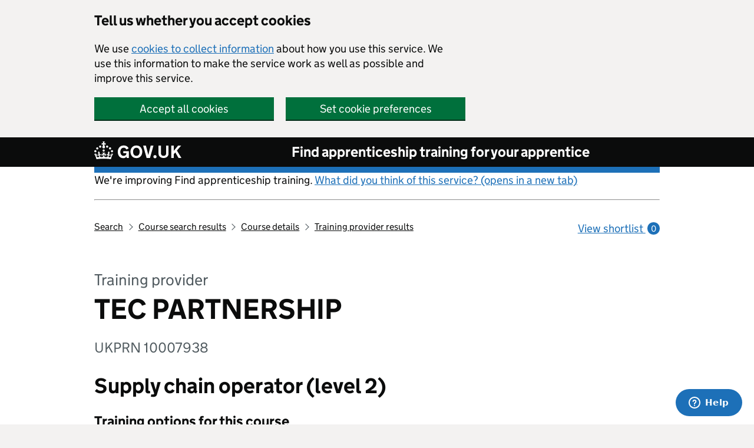

--- FILE ---
content_type: text/css; charset=utf-8
request_url: https://widgets.rcrsv.io/ukdoe/realtime-join-code-bottom-bar/css/page.css
body_size: 996
content:
/* widget page */
/* defines the appearance of the UI iframe
the iframe is resized whenever the UI changes size */
#recursive-social-plugin {
  width: 0;
  height: 0;
  border: none;
  border-radius: 4px;
  z-index: 2000006;
  /* 1 less than the Recursive "kitchen sink" UI */
  display: block;
}
#recursive-social-plugin.widget-invisible {
  display: none;
}
/* optional user-created container. widget is installed into #rcrsv-widget-container if present. I think */
#rcrsv-widget-container #recursive-social-plugin {
  position: static;
  bottom: auto;
  left: auto;
}
/* desktop browsers: used fixed positioning like civilized men */
.recursive-social-plugin {
  position: fixed;
  bottom: 20px;
  left: 20px;
}
#rcrsv-replay-bouncer {
  display: none;
}
/*
position:fixed broken on iPad Safari, use absolute and js to emulate
other mobile browsers may have the same problem
*/
.recursive-social-plugin-mobile {
  position: absolute;
  top: 0;
  left: 20px;
}
#rcrsv-replay-bouncer {
  display: none;
}
body.rcrsv-replay-bouncer-visible {
  overflow: hidden;
}
body.rcrsv-replay-bouncer-visible #rcrsv-replay-bouncer {
  display: block;
  position: fixed;
  width: 100%;
  height: 100%;
  top: 0;
  left: 0;
  z-index: 2000004;
  filter: none !important;
  -webkit-filter: none !important;
  background-color: #0e1c2c;
  opacity: .6;
  pointer-events: none;
  text-align: center;
}
body.rcrsv-replay-bouncer-visible #rcrsv-replay-bouncer .rcrsv-replay-bouncer-content {
  display: inline-block;
  border-radius: 4px;
  width: 60%;
  margin-top: 20%;
  z-index: 2000005;
  font-size: 24px;
  text-align: center;
  font-family: "Helvetica Neue", Helvetica, Arial, sans-serif;
  color: #0e1c2c;
  background-color: white;
}
body.rcrsv-replay-bouncer-visible #rcrsv-replay-bouncer .rcrsv-replay-bouncer-content p {
  color: #0e1c2c;
  padding: 10px 2px;
  margin: 0;
}
body.rcrsv-replay-bouncer-visible > *:not(#recursive-social-plugin) {
  filter: blur(4px);
  -webkit-filter: blur(4px);
}
#rcrsv-notification-iframe {
  border: none;
  bottom: 90px;
  height: 0;
  min-width: 280px;
  position: fixed;
  right: 15px;
  overflow: hidden;
  width: 280px;
  z-index: 2000006;
}
/* bottom bar is visible */
#recursive-social-plugin.in-session {
  background-color: transparent;
  bottom: 0;
  left: 0;
  width: 100%;
}
/* bottom bar is hidden */
#recursive-social-plugin.in-session.minimized-bottom-bar {
  right: 0;
  height: 40px;
  width: 150px;
  margin-left: auto;
  margin-right: auto;
}
/* UI full screen */
#recursive-social-plugin.in-session.maximized {
  height: 100%;
}
/* boost mouse pointer above Zendesk widget */
#cwmn-panel .cwmn-pointers .cwmn-mouse-pointer {
  pointer-events: none;
  z-index: 17000000;
}
body.env-tda #cwmn-panel .cwmn-pointers .cwmn-mouse-pointer.cwmn-brand {
  background: url('https://cdn.rcrsv.io/tda/assets/Cursor.png');
  width: 60px;
  height: 62px;
  padding: 0;
  border-radius: 0;
}
body.env-tda #cwmn-panel .cwmn-pointers .cwmn-mouse-pointer.cwmn-brand span {
  display: none;
}
body.env-tda #cwmn-panel .cwmn-pointers .cwmn-mouse-pointer.cwmn-brand .cwmn-tooltip {
  display: none !important;
}
body.env-tda #cwmn-panel .cwmn-pointers .cwmn-mouse-pointer.cwmn-brand:after {
  border: none;
}
body.env-upwork {
  /* move notifications to left side of the screen to avoid zendesk chat */
}
body.env-upwork #rcrsv-notification-iframe {
  left: 15px;
  right: auto;
}
